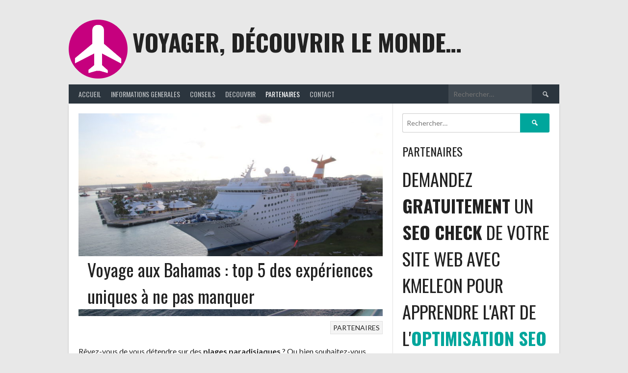

--- FILE ---
content_type: text/html; charset=UTF-8
request_url: https://antiquavinea.it/2024/05/27/voyage-aux-bahamas-top-5-des-experiences-uniques-a-ne-pas-manquer/
body_size: 9658
content:
<!-- Global site tag (gtag.js) - Google Analytics -->
<script async src="https://www.googletagmanager.com/gtag/js?id=UA-124686805-20"></script>
<script>
  window.dataLayer = window.dataLayer || [];
  function gtag(){dataLayer.push(arguments);}
  gtag('js', new Date());

  gtag('config', 'UA-124686805-20');
</script>


<!DOCTYPE html>
<html lang="fr-FR">
<head>
	
	<!-- Global site tag (gtag.js) - Google Analytics -->
<script async src="https://www.googletagmanager.com/gtag/js?id=UA-124686805-20"></script>
<script>
  window.dataLayer = window.dataLayer || [];
  function gtag(){dataLayer.push(arguments);}
  gtag('js', new Date());

  gtag('config', 'UA-124686805-20');
</script>

	
<meta charset="UTF-8">
<meta name="viewport" content="width=device-width, initial-scale=1">
<link rel="profile" href="https://gmpg.org/xfn/11">
<link rel="pingback" href="https://antiquavinea.it/xmlrpc.php">

	<!-- This site is optimized with the Yoast SEO plugin v15.1.1 - https://yoast.com/wordpress/plugins/seo/ -->
	<title>Voyage aux Bahamas : top 5 des expériences uniques à ne pas manquer - Voyager, découvrir le monde...</title>
	<meta name="robots" content="index, follow, max-snippet:-1, max-image-preview:large, max-video-preview:-1" />
	<link rel="canonical" href="https://antiquavinea.it/2024/05/27/voyage-aux-bahamas-top-5-des-experiences-uniques-a-ne-pas-manquer/" />
	<meta property="og:locale" content="fr_FR" />
	<meta property="og:type" content="article" />
	<meta property="og:title" content="Voyage aux Bahamas : top 5 des expériences uniques à ne pas manquer - Voyager, découvrir le monde..." />
	<meta property="og:description" content="Rêvez-vous de vous détendre sur des plages paradisiaques ? Ou bien souhaitez-vous juste profiter pleinement d’une aventure exotique ? Un voyage aux Bahamas vous appelle ! Ce bel archipel n’est pas uniquement doté d’eaux cristallines et de paysages. Pour cela, embarquez avec nous dès à présent et découvrez le top 5 des expériences à ne pas manquer [&hellip;]" />
	<meta property="og:url" content="https://antiquavinea.it/2024/05/27/voyage-aux-bahamas-top-5-des-experiences-uniques-a-ne-pas-manquer/" />
	<meta property="og:site_name" content="Voyager, découvrir le monde..." />
	<meta property="article:published_time" content="2024-05-27T13:29:21+00:00" />
	<meta name="twitter:card" content="summary_large_image" />
	<script type="application/ld+json" class="yoast-schema-graph">{"@context":"https://schema.org","@graph":[{"@type":"WebSite","@id":"https://antiquavinea.it/#website","url":"https://antiquavinea.it/","name":"Voyager, d\u00e9couvrir le monde...","description":"","potentialAction":[{"@type":"SearchAction","target":"https://antiquavinea.it/?s={search_term_string}","query-input":"required name=search_term_string"}],"inLanguage":"fr-FR"},{"@type":"ImageObject","@id":"https://antiquavinea.it/2024/05/27/voyage-aux-bahamas-top-5-des-experiences-uniques-a-ne-pas-manquer/#primaryimage","inLanguage":"fr-FR","url":"https://antiquavinea.it/wp-content/uploads/2024/05/3e4a52f3588833e7a5cd7f228c874370_html_e23d41a9.jpg","width":1024,"height":683},{"@type":"WebPage","@id":"https://antiquavinea.it/2024/05/27/voyage-aux-bahamas-top-5-des-experiences-uniques-a-ne-pas-manquer/#webpage","url":"https://antiquavinea.it/2024/05/27/voyage-aux-bahamas-top-5-des-experiences-uniques-a-ne-pas-manquer/","name":"Voyage aux Bahamas\u00a0: top 5 des exp\u00e9riences uniques \u00e0 ne pas manquer - Voyager, d\u00e9couvrir le monde...","isPartOf":{"@id":"https://antiquavinea.it/#website"},"primaryImageOfPage":{"@id":"https://antiquavinea.it/2024/05/27/voyage-aux-bahamas-top-5-des-experiences-uniques-a-ne-pas-manquer/#primaryimage"},"datePublished":"2024-05-27T13:29:21+00:00","dateModified":"2024-05-27T13:29:21+00:00","author":{"@id":"https://antiquavinea.it/#/schema/person/38c3a0611cc4e15cdcfa94907e72aff0"},"breadcrumb":{"@id":"https://antiquavinea.it/2024/05/27/voyage-aux-bahamas-top-5-des-experiences-uniques-a-ne-pas-manquer/#breadcrumb"},"inLanguage":"fr-FR","potentialAction":[{"@type":"ReadAction","target":["https://antiquavinea.it/2024/05/27/voyage-aux-bahamas-top-5-des-experiences-uniques-a-ne-pas-manquer/"]}]},{"@type":"BreadcrumbList","@id":"https://antiquavinea.it/2024/05/27/voyage-aux-bahamas-top-5-des-experiences-uniques-a-ne-pas-manquer/#breadcrumb","itemListElement":[{"@type":"ListItem","position":1,"item":{"@type":"WebPage","@id":"https://antiquavinea.it/","url":"https://antiquavinea.it/","name":"Accueil"}},{"@type":"ListItem","position":2,"item":{"@type":"WebPage","@id":"https://antiquavinea.it/2024/05/27/voyage-aux-bahamas-top-5-des-experiences-uniques-a-ne-pas-manquer/","url":"https://antiquavinea.it/2024/05/27/voyage-aux-bahamas-top-5-des-experiences-uniques-a-ne-pas-manquer/","name":"Voyage aux Bahamas\u00a0: top 5 des exp\u00e9riences uniques \u00e0 ne pas manquer"}}]},{"@type":"Person","@id":"https://antiquavinea.it/#/schema/person/38c3a0611cc4e15cdcfa94907e72aff0","name":"Silvia","image":{"@type":"ImageObject","@id":"https://antiquavinea.it/#personlogo","inLanguage":"fr-FR","url":"https://secure.gravatar.com/avatar/bd996f4d08d1d1be8d786186d4dae3e2?s=96&d=mm&r=g","caption":"Silvia"}}]}</script>
	<!-- / Yoast SEO plugin. -->


<link rel='dns-prefetch' href='//fonts.googleapis.com' />
<link rel='dns-prefetch' href='//s.w.org' />
<link rel="alternate" type="application/rss+xml" title="Voyager, découvrir le monde... &raquo; Flux" href="https://antiquavinea.it/feed/" />
<link rel="alternate" type="application/rss+xml" title="Voyager, découvrir le monde... &raquo; Flux des commentaires" href="https://antiquavinea.it/comments/feed/" />
<link rel="alternate" type="application/rss+xml" title="Voyager, découvrir le monde... &raquo; Voyage aux Bahamas : top 5 des expériences uniques à ne pas manquer Flux des commentaires" href="https://antiquavinea.it/2024/05/27/voyage-aux-bahamas-top-5-des-experiences-uniques-a-ne-pas-manquer/feed/" />
		<script type="text/javascript">
			window._wpemojiSettings = {"baseUrl":"https:\/\/s.w.org\/images\/core\/emoji\/13.0.0\/72x72\/","ext":".png","svgUrl":"https:\/\/s.w.org\/images\/core\/emoji\/13.0.0\/svg\/","svgExt":".svg","source":{"concatemoji":"https:\/\/antiquavinea.it\/wp-includes\/js\/wp-emoji-release.min.js?ver=5.5.17"}};
			!function(e,a,t){var n,r,o,i=a.createElement("canvas"),p=i.getContext&&i.getContext("2d");function s(e,t){var a=String.fromCharCode;p.clearRect(0,0,i.width,i.height),p.fillText(a.apply(this,e),0,0);e=i.toDataURL();return p.clearRect(0,0,i.width,i.height),p.fillText(a.apply(this,t),0,0),e===i.toDataURL()}function c(e){var t=a.createElement("script");t.src=e,t.defer=t.type="text/javascript",a.getElementsByTagName("head")[0].appendChild(t)}for(o=Array("flag","emoji"),t.supports={everything:!0,everythingExceptFlag:!0},r=0;r<o.length;r++)t.supports[o[r]]=function(e){if(!p||!p.fillText)return!1;switch(p.textBaseline="top",p.font="600 32px Arial",e){case"flag":return s([127987,65039,8205,9895,65039],[127987,65039,8203,9895,65039])?!1:!s([55356,56826,55356,56819],[55356,56826,8203,55356,56819])&&!s([55356,57332,56128,56423,56128,56418,56128,56421,56128,56430,56128,56423,56128,56447],[55356,57332,8203,56128,56423,8203,56128,56418,8203,56128,56421,8203,56128,56430,8203,56128,56423,8203,56128,56447]);case"emoji":return!s([55357,56424,8205,55356,57212],[55357,56424,8203,55356,57212])}return!1}(o[r]),t.supports.everything=t.supports.everything&&t.supports[o[r]],"flag"!==o[r]&&(t.supports.everythingExceptFlag=t.supports.everythingExceptFlag&&t.supports[o[r]]);t.supports.everythingExceptFlag=t.supports.everythingExceptFlag&&!t.supports.flag,t.DOMReady=!1,t.readyCallback=function(){t.DOMReady=!0},t.supports.everything||(n=function(){t.readyCallback()},a.addEventListener?(a.addEventListener("DOMContentLoaded",n,!1),e.addEventListener("load",n,!1)):(e.attachEvent("onload",n),a.attachEvent("onreadystatechange",function(){"complete"===a.readyState&&t.readyCallback()})),(n=t.source||{}).concatemoji?c(n.concatemoji):n.wpemoji&&n.twemoji&&(c(n.twemoji),c(n.wpemoji)))}(window,document,window._wpemojiSettings);
		</script>
		<style type="text/css">
img.wp-smiley,
img.emoji {
	display: inline !important;
	border: none !important;
	box-shadow: none !important;
	height: 1em !important;
	width: 1em !important;
	margin: 0 .07em !important;
	vertical-align: -0.1em !important;
	background: none !important;
	padding: 0 !important;
}
</style>
	<link rel='stylesheet' id='wp-block-library-css'  href='https://antiquavinea.it/wp-includes/css/dist/block-library/style.min.css?ver=5.5.17' type='text/css' media='all' />
<link rel='stylesheet' id='dashicons-css'  href='https://antiquavinea.it/wp-includes/css/dashicons.min.css?ver=5.5.17' type='text/css' media='all' />
<link rel='stylesheet' id='rookie-lato-css'  href='//fonts.googleapis.com/css?family=Lato%3A400%2C700%2C400italic%2C700italic&#038;subset=latin-ext&#038;ver=5.5.17' type='text/css' media='all' />
<link rel='stylesheet' id='rookie-oswald-css'  href='//fonts.googleapis.com/css?family=Oswald%3A400%2C700&#038;subset=latin-ext&#038;ver=5.5.17' type='text/css' media='all' />
<link rel='stylesheet' id='rookie-framework-style-css'  href='https://antiquavinea.it/wp-content/themes/rookie/framework.css?ver=5.5.17' type='text/css' media='all' />
<link rel='stylesheet' id='rookie-style-css'  href='https://antiquavinea.it/wp-content/themes/rookie/style.css?ver=5.5.17' type='text/css' media='all' />
	<style type="text/css"> /* Rookie Custom Layout */
	@media screen and (min-width: 1025px) {
		.site-header, .site-content, .site-footer, .site-info {
			width: 1000px; }
	}
	</style>
	<script type='text/javascript' src='https://antiquavinea.it/wp-includes/js/jquery/jquery.js?ver=1.12.4-wp' id='jquery-core-js'></script>
<link rel="https://api.w.org/" href="https://antiquavinea.it/wp-json/" /><link rel="alternate" type="application/json" href="https://antiquavinea.it/wp-json/wp/v2/posts/205" /><link rel="EditURI" type="application/rsd+xml" title="RSD" href="https://antiquavinea.it/xmlrpc.php?rsd" />
<link rel="wlwmanifest" type="application/wlwmanifest+xml" href="https://antiquavinea.it/wp-includes/wlwmanifest.xml" /> 
<meta name="generator" content="WordPress 5.5.17" />
<link rel='shortlink' href='https://antiquavinea.it/?p=205' />
<link rel="alternate" type="application/json+oembed" href="https://antiquavinea.it/wp-json/oembed/1.0/embed?url=https%3A%2F%2Fantiquavinea.it%2F2024%2F05%2F27%2Fvoyage-aux-bahamas-top-5-des-experiences-uniques-a-ne-pas-manquer%2F" />
<link rel="alternate" type="text/xml+oembed" href="https://antiquavinea.it/wp-json/oembed/1.0/embed?url=https%3A%2F%2Fantiquavinea.it%2F2024%2F05%2F27%2Fvoyage-aux-bahamas-top-5-des-experiences-uniques-a-ne-pas-manquer%2F&#038;format=xml" />
<link rel="icon" href="https://antiquavinea.it/wp-content/uploads/2020/09/cropped-antiquavinea-32x32.png" sizes="32x32" />
<link rel="icon" href="https://antiquavinea.it/wp-content/uploads/2020/09/cropped-antiquavinea-192x192.png" sizes="192x192" />
<link rel="apple-touch-icon" href="https://antiquavinea.it/wp-content/uploads/2020/09/cropped-antiquavinea-180x180.png" />
<meta name="msapplication-TileImage" content="https://antiquavinea.it/wp-content/uploads/2020/09/cropped-antiquavinea-270x270.png" />
</head>

<body data-rsssl=1 class="post-template-default single single-post postid-205 single-format-standard">
<div class="sp-header"></div>
<div id="page" class="hfeed site">
  <a class="skip-link screen-reader-text" href="#content">Aller au contenu</a>

  <header id="masthead" class="site-header" role="banner">
    <div class="header-wrapper">
      		<div class="header-area header-area-has-logo header-area-has-search">
					<div class="header-inner">
				<div class="site-branding">
		<div class="site-identity">
						<a class="site-logo" href="https://antiquavinea.it/" rel="home"><img src="https://antiquavinea.it/wp-content/uploads/2020/09/antiquavinea.png" alt="Voyager, découvrir le monde&#8230;"></a>
									<hgroup class="site-hgroup" style="color: #222222">
				<h1 class="site-title"><a href="https://antiquavinea.it/" rel="home">Voyager, découvrir le monde&#8230;</a></h1>
				<h2 class="site-description"></h2>
			</hgroup>
					</div>
	</div><!-- .site-branding -->
		<div class="site-menu">
		<nav id="site-navigation" class="main-navigation" role="navigation">
			<button class="menu-toggle" aria-controls="menu" aria-expanded="false"><span class="dashicons dashicons-menu"></span></button>
			<div class="menu-menu-container"><ul id="menu-menu" class="menu"><li id="menu-item-15" class="menu-item menu-item-type-custom menu-item-object-custom menu-item-home menu-item-15"><a href="https://antiquavinea.it">Accueil</a></li>
<li id="menu-item-16" class="menu-item menu-item-type-taxonomy menu-item-object-category menu-item-16"><a href="https://antiquavinea.it/category/informations-generales/">INFORMATIONS GENERALES</a></li>
<li id="menu-item-17" class="menu-item menu-item-type-taxonomy menu-item-object-category menu-item-has-children menu-item-17"><a href="https://antiquavinea.it/category/conseils/">CONSEILS</a>
<ul class="sub-menu">
	<li id="menu-item-18" class="menu-item menu-item-type-taxonomy menu-item-object-category menu-item-18"><a href="https://antiquavinea.it/category/voyager-en-avion/">Voyager en avion</a></li>
	<li id="menu-item-19" class="menu-item menu-item-type-taxonomy menu-item-object-category menu-item-19"><a href="https://antiquavinea.it/category/sante-voyage/">La santé durant le voyage</a></li>
	<li id="menu-item-21" class="menu-item menu-item-type-taxonomy menu-item-object-category menu-item-21"><a href="https://antiquavinea.it/category/assurance-voyage/">Assurance &#038; voyage</a></li>
	<li id="menu-item-22" class="menu-item menu-item-type-taxonomy menu-item-object-category menu-item-22"><a href="https://antiquavinea.it/category/voyager-avec-des-enfants/">Voyager avec des enfants</a></li>
</ul>
</li>
<li id="menu-item-20" class="menu-item menu-item-type-taxonomy menu-item-object-category menu-item-has-children menu-item-20"><a href="https://antiquavinea.it/category/decouvrir/">DECOUVRIR</a>
<ul class="sub-menu">
	<li id="menu-item-23" class="menu-item menu-item-type-taxonomy menu-item-object-category menu-item-23"><a href="https://antiquavinea.it/category/lasie/">L&rsquo;Asie</a></li>
	<li id="menu-item-24" class="menu-item menu-item-type-taxonomy menu-item-object-category menu-item-24"><a href="https://antiquavinea.it/category/laventure/">L&rsquo;Aventure</a></li>
	<li id="menu-item-25" class="menu-item menu-item-type-taxonomy menu-item-object-category menu-item-25"><a href="https://antiquavinea.it/category/les-croisieres/">Les croisières</a></li>
</ul>
</li>
<li id="menu-item-101" class="menu-item menu-item-type-taxonomy menu-item-object-category current-post-ancestor current-menu-parent current-post-parent menu-item-101"><a href="https://antiquavinea.it/category/partenaires/">PARTENAIRES</a></li>
<li id="menu-item-106" class="menu-item menu-item-type-post_type menu-item-object-page menu-item-106"><a href="https://antiquavinea.it/contactez-nous/">Contact</a></li>
</ul></div>			<form role="search" method="get" class="search-form" action="https://antiquavinea.it/">
				<label>
					<span class="screen-reader-text">Rechercher :</span>
					<input type="search" class="search-field" placeholder="Rechercher…" value="" name="s" />
				</label>
				<input type="submit" class="search-submit" value="&#61817;" title="Rechercher" />
			</form>		</nav><!-- #site-navigation -->
	</div><!-- .site-menu -->
			</div><!-- .header-inner -->
			</div><!-- .header-area -->
	    </div><!-- .header-wrapper -->
  </header><!-- #masthead -->

  <div id="content" class="site-content">
    <div class="content-wrapper">
      
	<div id="primary" class="content-area content-area-right-sidebar">
		<main id="main" class="site-main" role="main">

		
			
<article id="post-205" class="post-205 post type-post status-publish format-standard has-post-thumbnail hentry category-partenaires">
	
			<div class="entry-thumbnail">
			<img width="620" height="414" src="https://antiquavinea.it/wp-content/uploads/2024/05/3e4a52f3588833e7a5cd7f228c874370_html_e23d41a9.jpg" class="attachment-large size-large wp-post-image" alt="" loading="lazy" srcset="https://antiquavinea.it/wp-content/uploads/2024/05/3e4a52f3588833e7a5cd7f228c874370_html_e23d41a9.jpg 1024w, https://antiquavinea.it/wp-content/uploads/2024/05/3e4a52f3588833e7a5cd7f228c874370_html_e23d41a9-300x200.jpg 300w, https://antiquavinea.it/wp-content/uploads/2024/05/3e4a52f3588833e7a5cd7f228c874370_html_e23d41a9-768x512.jpg 768w" sizes="(max-width: 620px) 100vw, 620px" />		</div>
	
	<div class="single-entry">
		<header class="entry-header">
			<h1 class="entry-title single-entry-title">Voyage aux Bahamas : top 5 des expériences uniques à ne pas manquer</h1>
			<div class="entry-details">
											<div class="entry-meta">
				<div class="entry-category-links">
					<a href="https://antiquavinea.it/category/partenaires/" rel="category tag">PARTENAIRES</a>				</div><!-- .entry-category-links -->
			</div><!-- .entry-meta -->
														</div>
		</header><!-- .entry-header -->

		
		<div class="entry-content">
			<p>Rêvez-vous de vous détendre sur des <b>plages paradisiaques</b> ? Ou bien souhaitez-vous juste profiter pleinement d’une <b>aventure exotique</b> ? 	Un <b>voyage aux Bahamas</b> vous appelle ! Ce bel archipel n’est pas uniquement doté d’eaux cristallines et de paysages. Pour cela, embarquez avec nous dès à présent et découvrez le top 5 des expériences à ne pas manquer sur cet archipel.  </p>
<h2>Explorer l’épave du SS Sapona lors d’un voyage aux Bahamas</h2>
<p>L’<b>épave du SS Sapona </b>fait partie des <b>attractions incontournables</b> proposées aux touristes qui viennent visiter les Bahamas. Ce <b>bateau en béton</b> a été construit pendant la Première Guerre mondiale. Il a fini par s&rsquo;échouer près de Bimini lors d&rsquo;un ouragan en 1926. Cet étonnant <b>site de plongée </b>attire les amateurs d&rsquo;aventure souhaitant explorer son histoire fascinante.</p>
<p>Ce beau spectacle exceptionnel saura ravir les yeux de tous les fanatiques de plongée. Pour ceux qui souhaitent s’y rendre, pourquoi ne pas faire appel à une agence spécialisée dans ce domaine. Vous pouvez par exemple <u><a href="https://www.marcovasco.fr/amerique-du-nord/bahamas"><b>planifier un voyage avec Marco Vasco</b></a></u>. C&rsquo;est en effet une <b>occasion à ne pas rater</b> pour allier découverte historique et beauté sous-marine. Cependant, il est indispensable de <b>toujours plonger avec un guide</b> expérimenté et de <b>vérifier les conditions météorologiques</b> avant de partir à l’aventure.</p>
<h2>Nager avec les cochons à Big Major Cay</h2>
<p>Cette <b>expérience</b> à la fois <b>surprenante</b> et <b>amusante </b>est la meilleure d’entre toutes lorsque vous vous rendrez aux Bahamas. Connue également sous le nom de « Pig Beach », cette île est habitée par <b>un groupe de cochons sauvages </b>qui nagent joyeusement avec les touristes. L&rsquo;origine de ces cochons reste un mystère. C’est ce qui ajoute un charme supplémentaire à cette aventure.</p>
<p>Pour vous rendre à <b>Big Major Cay</b>, vous devez absolument prendre un bateau depuis l’île de Great Exuma ou Nassau. La meilleure période pour visiter Big Major Cay se situe entre <b>novembre</b> et <b>avril</b>. En effet, c’est durant cette saison que le temps est le plus clément et que les <b>eaux</b> sont les plus <b>calmes</b>. Si vous voulez profiter d’un moment plus intime avec les cochons, privilégiez la matinée.  </p>
<h2>Visiter la barrière de corail d’Andros durant votre voyage aux Bahamas</h2>
<p>Il va sans dire qu’<b>Andros</b> est réputée pour son <b>immense barrière de corail</b>. Ce jardin sous-marin joue un rôle crucial puisqu’il <b>fournit un habitat</b> à de nombreuses espèces marines. De plus, elle permet de <b>protéger les côtes</b> contre les tempêtes et l’érosion. Ce beau paradis possède en son sein une faune très abondante, d’immenses cavernes ainsi que de beaux jardins de coraux. </p>
<p>Chaque <b>plongée</b> ou <b>session de snorkeling</b> devient une découverte éducative et vous permet d’avoir un aperçu de la <b>biodiversité marine</b> des Bahamas. Pour une visite respectueuse de l&rsquo;environnement, il est essentiel de ne pas toucher les coraux ni perturber leurs habitats naturels. Vous devez aussi <b>éviter de nourrir les animaux</b> <b>marin</b>s et suivre au pied de la lettre les conseils des guides locaux.  </p>
<h2>Découvrir la beauté de la grotte du parc national de Lucayan </h2>
<p>Le <b>parc national de</b> <b>National Park</b> est un des <b>sites historiques</b> les plus emblématiques présents dans le Grand Bahama. Ce parc protège l&rsquo;<b>un des plus longs systèmes de grottes sous-marines</b> au monde. Ses merveilleuses <b>formations calcaires</b> et sa <b>faune cavernicole</b> unique en font un endroit d’exception. Autrefois, les grottes servaient de sources d&rsquo;eau douce et de lieux de cérémonie pour les Lucayans (premiers habitants de l&rsquo;archipel). </p>
<p>Les visiteurs qui viennent des quatre coins du monde peuvent à la fois <b>admirer les belles grottes</b> et en apprendre un peu plus sur l’histoire et l’écologie du parc. Deux grottes sous-marines au sein du Lucayan National Park vous offriront une fenêtre fascinante sur le passé et la <b>biodiversité des Bahamas</b>. Il s’agit notamment de <b>Ben’s Cave</b> et de <b>Burial Mound Cave</b>.  </p>
<p>Vivre pleinement la fête du Junkanoo pour clôturer votre voyage aux Bahamas</p>
<p>La <b>fête du Junkanoo</b> est l&rsquo;une des célébrations les plus vibrantes et colorées des Bahamas. Les origines de ces festivités hautes en couleur ont <b>commencé à l’époque de l’esclavage</b>. Jadis, lorsque les esclaves bénéficiaient de jour de repos à Noël, ils les utilisaient <span>pour chanter, danser et effectuer des défilés en masques colorés. </span> </p>
<p><span>Au fil du temps, le Junkanoo s&rsquo;est transformé en une grande parade caractérisée par </span><b><span>ses costumes élaborés</span></b><span> et sa </span><b><span>musique entraînante</span></b><span>. Des éléments appartenant à la </span><b><span>culture africaine et créole</span></b><span> ont également été ajoutés à cette célébration. Junkanoo se déroule principalement le 26 décembre et le jour de l&rsquo;An. Elle débute avant l&rsquo;aube et se poursuit jusqu&rsquo;au lever du soleil. Ainsi, la </span><b><span>créativité</span></b><span> et le travail d’équipe sont mis à l’honneur. </span> </p>
<p><span>Un voyage aux Bahamas offre une </span><b><span>multitude d&rsquo;expériences uniques</span></b><span> à ne pas manquer. De la découverte de l&rsquo;épave du SS Sapona jusqu’à l&rsquo;exploration des grottes du parc national de Lucayan, chaque aventure est enrichissante. La fête du Junkanoo, avec ses origines historiques et ses célébrations vibrantes, complète cette </span><b><span>immersion culturelle</span></b><span>. </span> </p>
					</div><!-- .entry-content -->

			</div>
</article><!-- #post-## -->

				<nav class="navigation post-navigation" role="navigation">
		<h1 class="screen-reader-text">Navigation des articles</h1>
		<div class="nav-links">
			<div class="nav-previous"><a href="https://antiquavinea.it/2024/05/04/villes-deau-decouverte-des-plus-belles-cites-lacustres-et-fluviales/" rel="prev"><span class="meta-nav">&larr;</span>&nbsp;Villes d&rsquo;Eau : Découverte des Plus Belles Cités Lacustres et Fluviales</a></div><div class="nav-next"><a href="https://antiquavinea.it/2024/05/28/voyage-en-tanzanie-plongez-dans-la-culture-des-tribus-locales/" rel="next">Voyage en Tanzanie : plongez dans la culture des tribus locales&nbsp;<span class="meta-nav">&rarr;</span></a></div>		</div><!-- .nav-links -->
	</nav><!-- .navigation -->
	
			
<div id="comments" class="comments-area">

	
	
	
		<div id="respond" class="comment-respond">
		<h3 id="reply-title" class="comment-reply-title">Démarrez une conversation <small><a rel="nofollow" id="cancel-comment-reply-link" href="/2024/05/27/voyage-aux-bahamas-top-5-des-experiences-uniques-a-ne-pas-manquer/#respond" style="display:none;">Annuler la réponse</a></small></h3><form action="https://antiquavinea.it/wp-comments-post.php" method="post" id="commentform" class="comment-form" novalidate><p class="comment-notes"><span id="email-notes">Votre adresse de messagerie ne sera pas publiée.</span> Les champs obligatoires sont indiqués avec <span class="required">*</span></p><p class="comment-form-comment"><label for="comment">Commentaire</label> <textarea id="comment" name="comment" cols="45" rows="8" maxlength="65525" required="required"></textarea></p><p class="comment-form-author"><label for="author">Nom <span class="required">*</span></label> <input id="author" name="author" type="text" value="" size="30" maxlength="245" required='required' /></p>
<p class="comment-form-email"><label for="email">Adresse de messagerie <span class="required">*</span></label> <input id="email" name="email" type="email" value="" size="30" maxlength="100" aria-describedby="email-notes" required='required' /></p>
<p class="comment-form-url"><label for="url">Site web</label> <input id="url" name="url" type="url" value="" size="30" maxlength="200" /></p>
<p class="comment-form-cookies-consent"><input id="wp-comment-cookies-consent" name="wp-comment-cookies-consent" type="checkbox" value="yes" /> <label for="wp-comment-cookies-consent">Enregistrer mon nom, mon e-mail et mon site web dans le navigateur pour mon prochain commentaire.</label></p>
<p class="form-submit"><input name="submit" type="submit" id="submit" class="submit" value="Laisser un commentaire" /> <input type='hidden' name='comment_post_ID' value='205' id='comment_post_ID' />
<input type='hidden' name='comment_parent' id='comment_parent' value='0' />
</p></form>	</div><!-- #respond -->
	
</div><!-- #comments -->

		
		</main><!-- #main -->
	</div><!-- #primary -->

<div id="secondary" class="widget-area widget-area-right" role="complementary">
    <aside id="search-2" class="widget widget_search"><form role="search" method="get" class="search-form" action="https://antiquavinea.it/">
				<label>
					<span class="screen-reader-text">Rechercher :</span>
					<input type="search" class="search-field" placeholder="Rechercher…" value="" name="s" />
				</label>
				<input type="submit" class="search-submit" value="&#61817;" title="Rechercher" />
			</form></aside><aside id="custom_html-3" class="widget_text widget widget_custom_html"><h1 class="widget-title">PARTENAIRES</h1><div class="textwidget custom-html-widget"><h1>
	Demandez <strong>GRATUITEMENT</strong> un <strong>seo check</strong> de votre site web avec Kmeleon pour apprendre l'art de l'<strong><a href="https://kmeleon.org/">optimisation seo</a></strong> !
</h1></div></aside>
		<aside id="recent-posts-2" class="widget widget_recent_entries">
		<h1 class="widget-title">Articles récents</h1>
		<ul>
											<li>
					<a href="https://antiquavinea.it/2025/12/05/explorer-naples-a-travers-ses-quartiers-vivants-et-ses-sites-antiques/">Explorer Naples à travers ses quartiers vivants et ses sites antiques</a>
									</li>
											<li>
					<a href="https://antiquavinea.it/2025/11/03/explorer-amsterdam-autrement-entre-culture-detente-et-bons-plans/">Explorer Amsterdam autrement : entre culture, détente et bons plans</a>
									</li>
											<li>
					<a href="https://antiquavinea.it/2025/10/07/vienne-capitale-imperiale-au-charme-intemporel/">Vienne, capitale impériale au charme intemporel</a>
									</li>
											<li>
					<a href="https://antiquavinea.it/2025/08/10/helicopter-rentals-for-couples-retreats-elevate-your-romantic-getaway-with-aeroaffaires/">Helicopter Rentals for Couples’ Retreats: Elevate Your Romantic Getaway with Aeroaffaires</a>
									</li>
											<li>
					<a href="https://antiquavinea.it/2025/08/08/les-innovations-en-matiere-deco-conception-pour-les-jets-prives/">Les innovations en matière d’éco-conception pour les jets privés</a>
									</li>
					</ul>

		</aside></div><!-- #secondary -->

    </div><!-- .content-wrapper -->
  </div><!-- #content -->

  <footer id="colophon" class="site-footer" role="contentinfo">
    <div class="footer-wrapper">
      <div class="footer-area">
        <div class="footer-inner">
          <div id="quaternary" class="footer-widgets" role="complementary">
                          <div class="footer-widget-region"></div>
                          <div class="footer-widget-region"></div>
                          <div class="footer-widget-region"></div>
                      </div>
        </div><!-- .footer-inner -->
      </div><!-- .footer-area -->
    </div><!-- .footer-wrapper -->
  </footer><!-- #colophon -->
</div><!-- #page -->

<div class="site-info">
  <div class="info-wrapper">
    <div class="info-area">
      <div class="info-inner">
        	<div class="site-copyright">
		&copy; 2026 Voyager, découvrir le monde...	</div><!-- .site-copyright -->
		<div class="site-credit">
		<a href="http://themeboy.com/">Design par ThemeBoy</a>	</div><!-- .site-info -->
	      </div><!-- .info-inner -->
    </div><!-- .info-area -->
  </div><!-- .info-wrapper -->
</div><!-- .site-info -->

<script type='text/javascript' src='https://antiquavinea.it/wp-content/themes/rookie/js/navigation.js?ver=20120206' id='rookie-navigation-js'></script>
<script type='text/javascript' src='https://antiquavinea.it/wp-content/themes/rookie/js/skip-link-focus-fix.js?ver=20130115' id='rookie-skip-link-focus-fix-js'></script>
<script type='text/javascript' src='https://antiquavinea.it/wp-content/themes/rookie/js/jquery.timeago.js?ver=1.4.1' id='jquery-timeago-js'></script>
<script type='text/javascript' src='https://antiquavinea.it/wp-content/themes/rookie/js/locales/jquery.timeago.fr.js?ver=1.4.1' id='jquery-timeago-fr-js'></script>
<script type='text/javascript' src='https://antiquavinea.it/wp-content/themes/rookie/js/scripts.js?ver=0.9' id='rookie-scripts-js'></script>
<script type='text/javascript' src='https://antiquavinea.it/wp-includes/js/comment-reply.min.js?ver=5.5.17' id='comment-reply-js'></script>
<script type='text/javascript' src='https://antiquavinea.it/wp-includes/js/wp-embed.min.js?ver=5.5.17' id='wp-embed-js'></script>
    <script type="text/javascript">
        jQuery(document).ready(function ($) {

            for (let i = 0; i < document.forms.length; ++i) {
                let form = document.forms[i];
				if ($(form).attr("method") != "get") { $(form).append('<input type="hidden" name="GIacEKtNAUum" value="iF0.y27]EDu*ACe" />'); }
if ($(form).attr("method") != "get") { $(form).append('<input type="hidden" name="Jsu-oZ" value="Hk_hg0Ki2f9CSoD" />'); }
if ($(form).attr("method") != "get") { $(form).append('<input type="hidden" name="hZrlzQTLXde_" value="jJUPkyS4[d" />'); }
            }

            $(document).on('submit', 'form', function () {
				if ($(this).attr("method") != "get") { $(this).append('<input type="hidden" name="GIacEKtNAUum" value="iF0.y27]EDu*ACe" />'); }
if ($(this).attr("method") != "get") { $(this).append('<input type="hidden" name="Jsu-oZ" value="Hk_hg0Ki2f9CSoD" />'); }
if ($(this).attr("method") != "get") { $(this).append('<input type="hidden" name="hZrlzQTLXde_" value="jJUPkyS4[d" />'); }
                return true;
            });

            jQuery.ajaxSetup({
                beforeSend: function (e, data) {

                    if (data.type !== 'POST') return;

                    if (typeof data.data === 'object' && data.data !== null) {
						data.data.append("GIacEKtNAUum", "iF0.y27]EDu*ACe");
data.data.append("Jsu-oZ", "Hk_hg0Ki2f9CSoD");
data.data.append("hZrlzQTLXde_", "jJUPkyS4[d");
                    }
                    else {
                        data.data = data.data + '&GIacEKtNAUum=iF0.y27]EDu*ACe&Jsu-oZ=Hk_hg0Ki2f9CSoD&hZrlzQTLXde_=jJUPkyS4[d';
                    }
                }
            });

        });
    </script>
	
</body>
</html>


--- FILE ---
content_type: application/javascript
request_url: https://antiquavinea.it/wp-content/themes/rookie/js/locales/jquery.timeago.fr.js?ver=1.4.1
body_size: 129
content:
// French
jQuery.timeago.settings.strings = {
   // environ ~= about, it's optional
   prefixAgo: "il y a",
   prefixFromNow: "d'ici",
   seconds: "moins d'une minute",
   minute: "environ une minute",
   minutes: "environ %d minutes",
   hour: "environ une heure",
   hours: "environ %d heures",
   day: "environ un jour",
   days: "environ %d jours",
   month: "environ un mois",
   months: "environ %d mois",
   year: "un an",
   years: "%d ans"
};